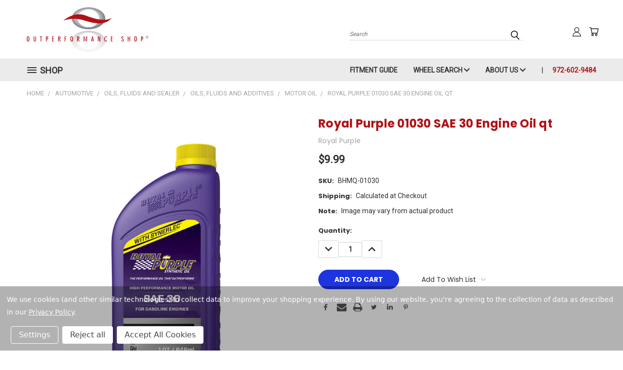

--- FILE ---
content_type: text/html; charset=UTF-8
request_url: https://apps.minibc.com/apps/affirm/storefront/config?storeID=YnRwQVUweGN4VTRrRnJUeWhQYVZ2Zz09LnI0OXdZYzFTeXhhSkxIRVBUNjNGWkE9PQEQUALSEQUALS&token=5dcf08bfc2df3
body_size: 500
content:
{"id":"389","hash":"vtt9wfgduk","mode":"0","legacy_mode":"0","analytics":"0","category_as_low_as":"0","public_api_key":"FPVE3N8D8HXO5175","created":"2019-11-15 20:21:22","min_order":"50.00","max_order":"1000.00","promotional":"{\"cart\":{\"status\":true,\"selector\":\"cart-total-grandTotal\",\"logo_color\":\"default\",\"logo_type\":\"default\",\"message\":\"\",\"promo_id\":\"\",\"minimum\":300,\"container_style\":{\"height\":\"50px\",\"width\":\"100%\"},\"theme\":\"custom\"},\"product\":{\"status\":true,\"selector\":\"productView-brand\",\"logo_color\":\"default\",\"logo_type\":\"default\",\"message\":\"\",\"promo_id\":\"\",\"minimum\":300,\"container_style\":{\"height\":\"50px\",\"width\":\"100%\"},\"theme\":\"custom\",\"price_selector\":\"\",\"option_selector\":\"\",\"inline_pricing\":false},\"quick_cart\":{\"status\":true,\"selector\":\"\",\"logo_color\":\"default\",\"logo_type\":\"default\",\"message\":\"\",\"promo_id\":\"\",\"minimum\":\"\",\"container_style\":{\"height\":\"50px\",\"width\":\"100%\"},\"theme\":\"default\"},\"category\":{\"status\":false,\"selector\":\"\",\"selector_container\":\"\",\"logo_color\":\"default\",\"logo_type\":\"default\",\"message\":\"\",\"promo_id\":\"\",\"minimum\":\"\",\"container_style\":{\"height\":\"50px\",\"width\":\"100%\"},\"theme\":\"default\",\"price_selector\":\"\",\"option_selector\":\"\",\"inline_pricing\":false}}","product_page_message":"","checkout_page_message":"","affirm_logo":"false","mark_order":"false","region":"0","channel_id":null,"hideAffirm":true,"priceSelector":"","optionSelector":"","url":"https:\/\/outperformance.shop\/","locale":{},"endpoint":"https:\/\/cdn1.affirm.com\/js\/v2\/affirm.js","api_endpoint":"https:\/\/www.affirm.com\/api\/"}

--- FILE ---
content_type: text/html; charset=UTF-8
request_url: https://apps.minibc.com/apps/affirm/storefront/product?id=493196&storeID=YnRwQVUweGN4VTRrRnJUeWhQYVZ2Zz09LnI0OXdZYzFTeXhhSkxIRVBUNjNGWkE9PQEQUALSEQUALS&token=5dcf08bfc2df3
body_size: 54
content:
{"status":false,"message":"See data for results","data":{"categories":{"493196":"false"},"skus":{"493196":"BHMQ-01030"},"brands":{"493196":"Royal Purple"},"amount":999}}